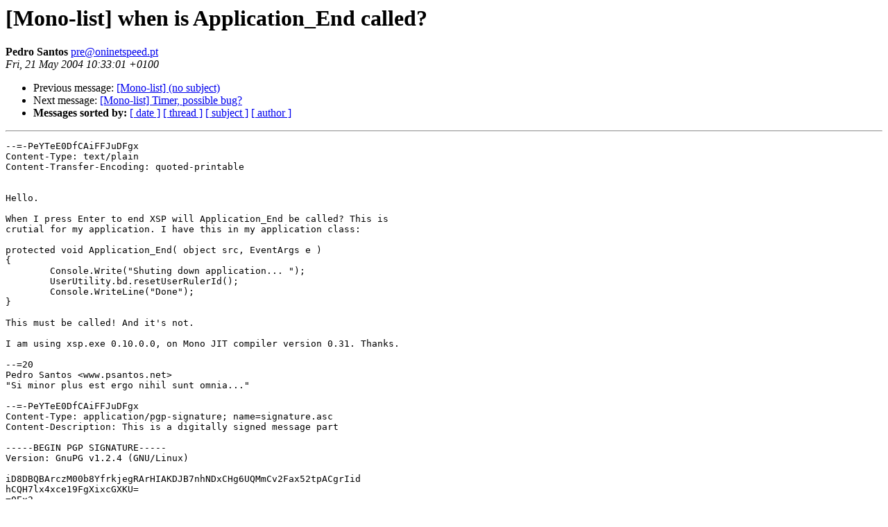

--- FILE ---
content_type: text/html; charset=utf-8
request_url: https://mono.github.io/mail-archives/mono-list/2004-May/020511.html
body_size: 894
content:
<!DOCTYPE HTML PUBLIC "-//W3C//DTD HTML 3.2//EN">
<HTML>
 <HEAD>
   <TITLE> [Mono-list] when is Application_End called?
   </TITLE>
   <LINK REL="Index" HREF="index.html" >
   <LINK REL="made" HREF="mailto:pre%40oninetspeed.pt">
   <META NAME="robots" CONTENT="index,nofollow">
   
   <LINK REL="Previous"  HREF="020510.html">
   <LINK REL="Next"  HREF="020535.html">
 </HEAD>
 <BODY BGCOLOR="#ffffff">
   <H1>[Mono-list] when is Application_End called?
   </H1>
    <B>Pedro Santos
    </B> 
    <A HREF="mailto:pre%40oninetspeed.pt"
       TITLE="[Mono-list] when is Application_End called?">pre@oninetspeed.pt
       </A><BR>
    <I>Fri, 21 May 2004 10:33:01 +0100</I>
    <P><UL>
        <LI> Previous message: <A HREF="020510.html">[Mono-list] (no subject)
</A></li>
        <LI> Next message: <A HREF="020535.html">[Mono-list] Timer, possible bug?
</A></li>
         <LI> <B>Messages sorted by:</B> 
              <a href="date.html#20511">[ date ]</a>
              <a href="thread.html#20511">[ thread ]</a>
              <a href="subject.html#20511">[ subject ]</a>
              <a href="author.html#20511">[ author ]</a>
         </LI>
       </UL>
    <HR>  
<!--beginarticle-->
<PRE>--=-PeYTeE0DfCAiFFJuDFgx
Content-Type: text/plain
Content-Transfer-Encoding: quoted-printable


Hello.

When I press Enter to end XSP will Application_End be called? This is
crutial for my application. I have this in my application class:

protected void Application_End( object src, EventArgs e )
{
	Console.Write(&quot;Shuting down application... &quot;);
	UserUtility.bd.resetUserRulerId();
	Console.WriteLine(&quot;Done&quot;);
}

This must be called! And it's not.

I am using xsp.exe 0.10.0.0, on Mono JIT compiler version 0.31. Thanks.

--=20
Pedro Santos &lt;www.psantos.net&gt;
&quot;Si minor plus est ergo nihil sunt omnia...&quot;

--=-PeYTeE0DfCAiFFJuDFgx
Content-Type: application/pgp-signature; name=signature.asc
Content-Description: This is a digitally signed message part

-----BEGIN PGP SIGNATURE-----
Version: GnuPG v1.2.4 (GNU/Linux)

iD8DBQBArczM00b8YfrkjegRArHIAKDJB7nhNDxCHg6UQMmCv2Fax52tpACgrIid
hCQH7lx4xce19FgXixcGXKU=
=0Ex2
-----END PGP SIGNATURE-----

--=-PeYTeE0DfCAiFFJuDFgx--


</PRE>
<!--endarticle-->
    <HR>
    <P><UL>
        <!--threads-->
	<LI> Previous message: <A HREF="020510.html">[Mono-list] (no subject)
</A></li>
	<LI> Next message: <A HREF="020535.html">[Mono-list] Timer, possible bug?
</A></li>
         <LI> <B>Messages sorted by:</B> 
              <a href="date.html#20511">[ date ]</a>
              <a href="thread.html#20511">[ thread ]</a>
              <a href="subject.html#20511">[ subject ]</a>
              <a href="author.html#20511">[ author ]</a>
         </LI>
       </UL>
</body></html>
